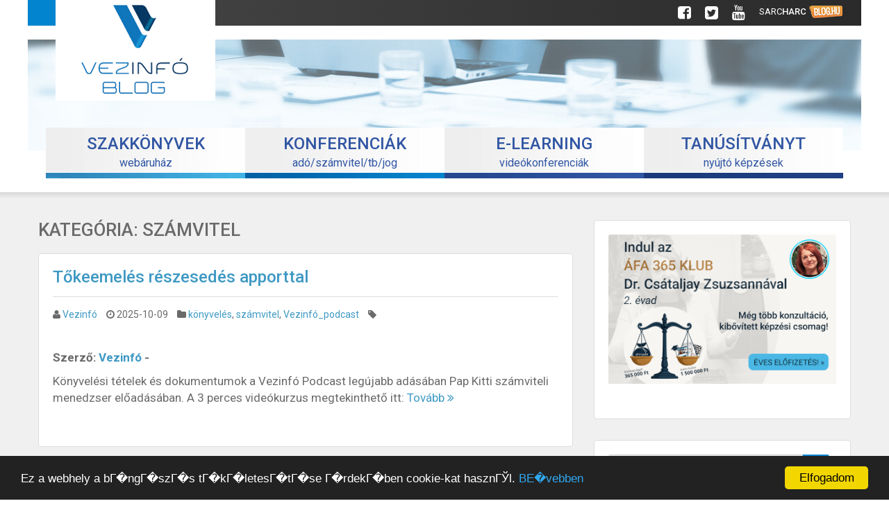

--- FILE ---
content_type: text/html; charset=UTF-8
request_url: https://www.vezinfoblog.hu/category/szamvitel/
body_size: 16453
content:
<!DOCTYPE html>
<html lang="hu">
<head>
<meta charset="UTF-8">
<meta name="viewport" content="width=device-width, initial-scale=1">
<meta name="facebook-domain-verification" content="goa9tvz1vxbvo1nt9y99ooa0lqdtmh" />
<link rel="profile" href="https://gmpg.org/xfn/11">

<link rel="icon" href="https://www.vezinfoblog.hu/wp-content/themes/vezinfoblog/assets/img/favicon.ico">

<!-- Bootstrap Core CSS -->
<link href="https://www.vezinfoblog.hu/wp-content/themes/vezinfoblog/assets/css/bootstrap.min.css" rel="stylesheet" >

<!-- FontAwesome Icons -->
<link href="https://www.vezinfoblog.hu/wp-content/themes/vezinfoblog/assets/css/font-awesome/css/font-awesome.min.css" rel="stylesheet" >

<!-- Google fonts -->
<link href='//fonts.googleapis.com/css?family=Roboto:200,400,500,700,400italic,500italic,300&subset=latin,latin-ext' rel='stylesheet' type='text/css'>

<script src="//ajax.googleapis.com/ajax/libs/jquery/2.1.4/jquery.min.js"></script>

<!-- HTML5 shim and Respond.js for IE8 support of HTML5 elements and media queries-->
<!--[if lt IE 9]>
<script src="https://oss.maxcdn.com/html5shiv/3.7.2/html5shiv.min.js"></script>
<script src="https://oss.maxcdn.com/respond/1.4.2/respond.min.js"></script>
<![endif]-->
	<!-- <meta property="og:locale" content="hu_HU">
	<meta property="og:type" content="website">
	<meta property="og:title" content="Vezinfó Blog">
	<meta property="og:description" content="Cikkek számviteli, adózási és jogi témákban elismert szakemberek tollából.">
	<meta property="og:url" content="https://www.vezinfoblog.hu/">
	<meta property="og:site_name" content="Vezinfóblog">
    <meta property="og:image" content="https://www.vezinfoblog.hu/wp-content/uploads/2022/07/vezinfoblog3.jpg">
	<meta property="og:image:type" content="image/jpeg"> -->
<meta name='robots' content='index, follow, max-image-preview:large, max-snippet:-1, max-video-preview:-1' />

	<!-- This site is optimized with the Yoast SEO plugin v23.0 - https://yoast.com/wordpress/plugins/seo/ -->
	<title>számvitel Archives - Vezinfóblog</title>
	<link rel="canonical" href="https://www.vezinfoblog.hu/category/szamvitel/" />
	<meta property="og:locale" content="hu_HU" />
	<meta property="og:type" content="article" />
	<meta property="og:title" content="számvitel Archives - Vezinfóblog" />
	<meta property="og:url" content="https://www.vezinfoblog.hu/category/szamvitel/" />
	<meta property="og:site_name" content="Vezinfóblog" />
	<meta property="og:image" content="https://www.vezinfoblog.hu/wp-content/uploads/2022/07/vezinfoblog2.jpg" />
	<meta property="og:image:width" content="1034" />
	<meta property="og:image:height" content="756" />
	<meta property="og:image:type" content="image/jpeg" />
	<meta name="twitter:card" content="summary_large_image" />
	<script type="application/ld+json" class="yoast-schema-graph">{"@context":"https://schema.org","@graph":[{"@type":"CollectionPage","@id":"https://www.vezinfoblog.hu/category/szamvitel/","url":"https://www.vezinfoblog.hu/category/szamvitel/","name":"számvitel Archives - Vezinfóblog","isPartOf":{"@id":"https://www.vezinfoblog.hu/#website"},"breadcrumb":{"@id":"https://www.vezinfoblog.hu/category/szamvitel/#breadcrumb"},"inLanguage":"hu"},{"@type":"BreadcrumbList","@id":"https://www.vezinfoblog.hu/category/szamvitel/#breadcrumb","itemListElement":[{"@type":"ListItem","position":1,"name":"Home","item":"https://www.vezinfoblog.hu/"},{"@type":"ListItem","position":2,"name":"számvitel"}]},{"@type":"WebSite","@id":"https://www.vezinfoblog.hu/#website","url":"https://www.vezinfoblog.hu/","name":"Vezinfóblog","description":"adózási és számviteli adatbázis","potentialAction":[{"@type":"SearchAction","target":{"@type":"EntryPoint","urlTemplate":"https://www.vezinfoblog.hu/?s={search_term_string}"},"query-input":"required name=search_term_string"}],"inLanguage":"hu"}]}</script>
	<!-- / Yoast SEO plugin. -->


<link rel="alternate" type="application/rss+xml" title="Vezinfóblog &raquo; hírcsatorna" href="https://www.vezinfoblog.hu/feed/" />
<link rel="alternate" type="application/rss+xml" title="Vezinfóblog &raquo; hozzászólás hírcsatorna" href="https://www.vezinfoblog.hu/comments/feed/" />
<link rel="alternate" type="application/rss+xml" title="Vezinfóblog &raquo; számvitel kategória hírcsatorna" href="https://www.vezinfoblog.hu/category/szamvitel/feed/" />
<script type="text/javascript">
/* <![CDATA[ */
window._wpemojiSettings = {"baseUrl":"https:\/\/s.w.org\/images\/core\/emoji\/14.0.0\/72x72\/","ext":".png","svgUrl":"https:\/\/s.w.org\/images\/core\/emoji\/14.0.0\/svg\/","svgExt":".svg","source":{"concatemoji":"https:\/\/www.vezinfoblog.hu\/wp-includes\/js\/wp-emoji-release.min.js?ver=20752a1143c50d60e500f8e693656e15"}};
/*! This file is auto-generated */
!function(i,n){var o,s,e;function c(e){try{var t={supportTests:e,timestamp:(new Date).valueOf()};sessionStorage.setItem(o,JSON.stringify(t))}catch(e){}}function p(e,t,n){e.clearRect(0,0,e.canvas.width,e.canvas.height),e.fillText(t,0,0);var t=new Uint32Array(e.getImageData(0,0,e.canvas.width,e.canvas.height).data),r=(e.clearRect(0,0,e.canvas.width,e.canvas.height),e.fillText(n,0,0),new Uint32Array(e.getImageData(0,0,e.canvas.width,e.canvas.height).data));return t.every(function(e,t){return e===r[t]})}function u(e,t,n){switch(t){case"flag":return n(e,"\ud83c\udff3\ufe0f\u200d\u26a7\ufe0f","\ud83c\udff3\ufe0f\u200b\u26a7\ufe0f")?!1:!n(e,"\ud83c\uddfa\ud83c\uddf3","\ud83c\uddfa\u200b\ud83c\uddf3")&&!n(e,"\ud83c\udff4\udb40\udc67\udb40\udc62\udb40\udc65\udb40\udc6e\udb40\udc67\udb40\udc7f","\ud83c\udff4\u200b\udb40\udc67\u200b\udb40\udc62\u200b\udb40\udc65\u200b\udb40\udc6e\u200b\udb40\udc67\u200b\udb40\udc7f");case"emoji":return!n(e,"\ud83e\udef1\ud83c\udffb\u200d\ud83e\udef2\ud83c\udfff","\ud83e\udef1\ud83c\udffb\u200b\ud83e\udef2\ud83c\udfff")}return!1}function f(e,t,n){var r="undefined"!=typeof WorkerGlobalScope&&self instanceof WorkerGlobalScope?new OffscreenCanvas(300,150):i.createElement("canvas"),a=r.getContext("2d",{willReadFrequently:!0}),o=(a.textBaseline="top",a.font="600 32px Arial",{});return e.forEach(function(e){o[e]=t(a,e,n)}),o}function t(e){var t=i.createElement("script");t.src=e,t.defer=!0,i.head.appendChild(t)}"undefined"!=typeof Promise&&(o="wpEmojiSettingsSupports",s=["flag","emoji"],n.supports={everything:!0,everythingExceptFlag:!0},e=new Promise(function(e){i.addEventListener("DOMContentLoaded",e,{once:!0})}),new Promise(function(t){var n=function(){try{var e=JSON.parse(sessionStorage.getItem(o));if("object"==typeof e&&"number"==typeof e.timestamp&&(new Date).valueOf()<e.timestamp+604800&&"object"==typeof e.supportTests)return e.supportTests}catch(e){}return null}();if(!n){if("undefined"!=typeof Worker&&"undefined"!=typeof OffscreenCanvas&&"undefined"!=typeof URL&&URL.createObjectURL&&"undefined"!=typeof Blob)try{var e="postMessage("+f.toString()+"("+[JSON.stringify(s),u.toString(),p.toString()].join(",")+"));",r=new Blob([e],{type:"text/javascript"}),a=new Worker(URL.createObjectURL(r),{name:"wpTestEmojiSupports"});return void(a.onmessage=function(e){c(n=e.data),a.terminate(),t(n)})}catch(e){}c(n=f(s,u,p))}t(n)}).then(function(e){for(var t in e)n.supports[t]=e[t],n.supports.everything=n.supports.everything&&n.supports[t],"flag"!==t&&(n.supports.everythingExceptFlag=n.supports.everythingExceptFlag&&n.supports[t]);n.supports.everythingExceptFlag=n.supports.everythingExceptFlag&&!n.supports.flag,n.DOMReady=!1,n.readyCallback=function(){n.DOMReady=!0}}).then(function(){return e}).then(function(){var e;n.supports.everything||(n.readyCallback(),(e=n.source||{}).concatemoji?t(e.concatemoji):e.wpemoji&&e.twemoji&&(t(e.twemoji),t(e.wpemoji)))}))}((window,document),window._wpemojiSettings);
/* ]]> */
</script>
<style id='wp-emoji-styles-inline-css' type='text/css'>

	img.wp-smiley, img.emoji {
		display: inline !important;
		border: none !important;
		box-shadow: none !important;
		height: 1em !important;
		width: 1em !important;
		margin: 0 0.07em !important;
		vertical-align: -0.1em !important;
		background: none !important;
		padding: 0 !important;
	}
</style>
<link rel='stylesheet' id='wp-block-library-css' href='https://www.vezinfoblog.hu/wp-includes/css/dist/block-library/style.min.css?ver=20752a1143c50d60e500f8e693656e15' type='text/css' media='all' />
<style id='classic-theme-styles-inline-css' type='text/css'>
/*! This file is auto-generated */
.wp-block-button__link{color:#fff;background-color:#32373c;border-radius:9999px;box-shadow:none;text-decoration:none;padding:calc(.667em + 2px) calc(1.333em + 2px);font-size:1.125em}.wp-block-file__button{background:#32373c;color:#fff;text-decoration:none}
</style>
<style id='global-styles-inline-css' type='text/css'>
body{--wp--preset--color--black: #000000;--wp--preset--color--cyan-bluish-gray: #abb8c3;--wp--preset--color--white: #ffffff;--wp--preset--color--pale-pink: #f78da7;--wp--preset--color--vivid-red: #cf2e2e;--wp--preset--color--luminous-vivid-orange: #ff6900;--wp--preset--color--luminous-vivid-amber: #fcb900;--wp--preset--color--light-green-cyan: #7bdcb5;--wp--preset--color--vivid-green-cyan: #00d084;--wp--preset--color--pale-cyan-blue: #8ed1fc;--wp--preset--color--vivid-cyan-blue: #0693e3;--wp--preset--color--vivid-purple: #9b51e0;--wp--preset--gradient--vivid-cyan-blue-to-vivid-purple: linear-gradient(135deg,rgba(6,147,227,1) 0%,rgb(155,81,224) 100%);--wp--preset--gradient--light-green-cyan-to-vivid-green-cyan: linear-gradient(135deg,rgb(122,220,180) 0%,rgb(0,208,130) 100%);--wp--preset--gradient--luminous-vivid-amber-to-luminous-vivid-orange: linear-gradient(135deg,rgba(252,185,0,1) 0%,rgba(255,105,0,1) 100%);--wp--preset--gradient--luminous-vivid-orange-to-vivid-red: linear-gradient(135deg,rgba(255,105,0,1) 0%,rgb(207,46,46) 100%);--wp--preset--gradient--very-light-gray-to-cyan-bluish-gray: linear-gradient(135deg,rgb(238,238,238) 0%,rgb(169,184,195) 100%);--wp--preset--gradient--cool-to-warm-spectrum: linear-gradient(135deg,rgb(74,234,220) 0%,rgb(151,120,209) 20%,rgb(207,42,186) 40%,rgb(238,44,130) 60%,rgb(251,105,98) 80%,rgb(254,248,76) 100%);--wp--preset--gradient--blush-light-purple: linear-gradient(135deg,rgb(255,206,236) 0%,rgb(152,150,240) 100%);--wp--preset--gradient--blush-bordeaux: linear-gradient(135deg,rgb(254,205,165) 0%,rgb(254,45,45) 50%,rgb(107,0,62) 100%);--wp--preset--gradient--luminous-dusk: linear-gradient(135deg,rgb(255,203,112) 0%,rgb(199,81,192) 50%,rgb(65,88,208) 100%);--wp--preset--gradient--pale-ocean: linear-gradient(135deg,rgb(255,245,203) 0%,rgb(182,227,212) 50%,rgb(51,167,181) 100%);--wp--preset--gradient--electric-grass: linear-gradient(135deg,rgb(202,248,128) 0%,rgb(113,206,126) 100%);--wp--preset--gradient--midnight: linear-gradient(135deg,rgb(2,3,129) 0%,rgb(40,116,252) 100%);--wp--preset--font-size--small: 13px;--wp--preset--font-size--medium: 20px;--wp--preset--font-size--large: 36px;--wp--preset--font-size--x-large: 42px;--wp--preset--spacing--20: 0.44rem;--wp--preset--spacing--30: 0.67rem;--wp--preset--spacing--40: 1rem;--wp--preset--spacing--50: 1.5rem;--wp--preset--spacing--60: 2.25rem;--wp--preset--spacing--70: 3.38rem;--wp--preset--spacing--80: 5.06rem;--wp--preset--shadow--natural: 6px 6px 9px rgba(0, 0, 0, 0.2);--wp--preset--shadow--deep: 12px 12px 50px rgba(0, 0, 0, 0.4);--wp--preset--shadow--sharp: 6px 6px 0px rgba(0, 0, 0, 0.2);--wp--preset--shadow--outlined: 6px 6px 0px -3px rgba(255, 255, 255, 1), 6px 6px rgba(0, 0, 0, 1);--wp--preset--shadow--crisp: 6px 6px 0px rgba(0, 0, 0, 1);}:where(.is-layout-flex){gap: 0.5em;}:where(.is-layout-grid){gap: 0.5em;}body .is-layout-flow > .alignleft{float: left;margin-inline-start: 0;margin-inline-end: 2em;}body .is-layout-flow > .alignright{float: right;margin-inline-start: 2em;margin-inline-end: 0;}body .is-layout-flow > .aligncenter{margin-left: auto !important;margin-right: auto !important;}body .is-layout-constrained > .alignleft{float: left;margin-inline-start: 0;margin-inline-end: 2em;}body .is-layout-constrained > .alignright{float: right;margin-inline-start: 2em;margin-inline-end: 0;}body .is-layout-constrained > .aligncenter{margin-left: auto !important;margin-right: auto !important;}body .is-layout-constrained > :where(:not(.alignleft):not(.alignright):not(.alignfull)){max-width: var(--wp--style--global--content-size);margin-left: auto !important;margin-right: auto !important;}body .is-layout-constrained > .alignwide{max-width: var(--wp--style--global--wide-size);}body .is-layout-flex{display: flex;}body .is-layout-flex{flex-wrap: wrap;align-items: center;}body .is-layout-flex > *{margin: 0;}body .is-layout-grid{display: grid;}body .is-layout-grid > *{margin: 0;}:where(.wp-block-columns.is-layout-flex){gap: 2em;}:where(.wp-block-columns.is-layout-grid){gap: 2em;}:where(.wp-block-post-template.is-layout-flex){gap: 1.25em;}:where(.wp-block-post-template.is-layout-grid){gap: 1.25em;}.has-black-color{color: var(--wp--preset--color--black) !important;}.has-cyan-bluish-gray-color{color: var(--wp--preset--color--cyan-bluish-gray) !important;}.has-white-color{color: var(--wp--preset--color--white) !important;}.has-pale-pink-color{color: var(--wp--preset--color--pale-pink) !important;}.has-vivid-red-color{color: var(--wp--preset--color--vivid-red) !important;}.has-luminous-vivid-orange-color{color: var(--wp--preset--color--luminous-vivid-orange) !important;}.has-luminous-vivid-amber-color{color: var(--wp--preset--color--luminous-vivid-amber) !important;}.has-light-green-cyan-color{color: var(--wp--preset--color--light-green-cyan) !important;}.has-vivid-green-cyan-color{color: var(--wp--preset--color--vivid-green-cyan) !important;}.has-pale-cyan-blue-color{color: var(--wp--preset--color--pale-cyan-blue) !important;}.has-vivid-cyan-blue-color{color: var(--wp--preset--color--vivid-cyan-blue) !important;}.has-vivid-purple-color{color: var(--wp--preset--color--vivid-purple) !important;}.has-black-background-color{background-color: var(--wp--preset--color--black) !important;}.has-cyan-bluish-gray-background-color{background-color: var(--wp--preset--color--cyan-bluish-gray) !important;}.has-white-background-color{background-color: var(--wp--preset--color--white) !important;}.has-pale-pink-background-color{background-color: var(--wp--preset--color--pale-pink) !important;}.has-vivid-red-background-color{background-color: var(--wp--preset--color--vivid-red) !important;}.has-luminous-vivid-orange-background-color{background-color: var(--wp--preset--color--luminous-vivid-orange) !important;}.has-luminous-vivid-amber-background-color{background-color: var(--wp--preset--color--luminous-vivid-amber) !important;}.has-light-green-cyan-background-color{background-color: var(--wp--preset--color--light-green-cyan) !important;}.has-vivid-green-cyan-background-color{background-color: var(--wp--preset--color--vivid-green-cyan) !important;}.has-pale-cyan-blue-background-color{background-color: var(--wp--preset--color--pale-cyan-blue) !important;}.has-vivid-cyan-blue-background-color{background-color: var(--wp--preset--color--vivid-cyan-blue) !important;}.has-vivid-purple-background-color{background-color: var(--wp--preset--color--vivid-purple) !important;}.has-black-border-color{border-color: var(--wp--preset--color--black) !important;}.has-cyan-bluish-gray-border-color{border-color: var(--wp--preset--color--cyan-bluish-gray) !important;}.has-white-border-color{border-color: var(--wp--preset--color--white) !important;}.has-pale-pink-border-color{border-color: var(--wp--preset--color--pale-pink) !important;}.has-vivid-red-border-color{border-color: var(--wp--preset--color--vivid-red) !important;}.has-luminous-vivid-orange-border-color{border-color: var(--wp--preset--color--luminous-vivid-orange) !important;}.has-luminous-vivid-amber-border-color{border-color: var(--wp--preset--color--luminous-vivid-amber) !important;}.has-light-green-cyan-border-color{border-color: var(--wp--preset--color--light-green-cyan) !important;}.has-vivid-green-cyan-border-color{border-color: var(--wp--preset--color--vivid-green-cyan) !important;}.has-pale-cyan-blue-border-color{border-color: var(--wp--preset--color--pale-cyan-blue) !important;}.has-vivid-cyan-blue-border-color{border-color: var(--wp--preset--color--vivid-cyan-blue) !important;}.has-vivid-purple-border-color{border-color: var(--wp--preset--color--vivid-purple) !important;}.has-vivid-cyan-blue-to-vivid-purple-gradient-background{background: var(--wp--preset--gradient--vivid-cyan-blue-to-vivid-purple) !important;}.has-light-green-cyan-to-vivid-green-cyan-gradient-background{background: var(--wp--preset--gradient--light-green-cyan-to-vivid-green-cyan) !important;}.has-luminous-vivid-amber-to-luminous-vivid-orange-gradient-background{background: var(--wp--preset--gradient--luminous-vivid-amber-to-luminous-vivid-orange) !important;}.has-luminous-vivid-orange-to-vivid-red-gradient-background{background: var(--wp--preset--gradient--luminous-vivid-orange-to-vivid-red) !important;}.has-very-light-gray-to-cyan-bluish-gray-gradient-background{background: var(--wp--preset--gradient--very-light-gray-to-cyan-bluish-gray) !important;}.has-cool-to-warm-spectrum-gradient-background{background: var(--wp--preset--gradient--cool-to-warm-spectrum) !important;}.has-blush-light-purple-gradient-background{background: var(--wp--preset--gradient--blush-light-purple) !important;}.has-blush-bordeaux-gradient-background{background: var(--wp--preset--gradient--blush-bordeaux) !important;}.has-luminous-dusk-gradient-background{background: var(--wp--preset--gradient--luminous-dusk) !important;}.has-pale-ocean-gradient-background{background: var(--wp--preset--gradient--pale-ocean) !important;}.has-electric-grass-gradient-background{background: var(--wp--preset--gradient--electric-grass) !important;}.has-midnight-gradient-background{background: var(--wp--preset--gradient--midnight) !important;}.has-small-font-size{font-size: var(--wp--preset--font-size--small) !important;}.has-medium-font-size{font-size: var(--wp--preset--font-size--medium) !important;}.has-large-font-size{font-size: var(--wp--preset--font-size--large) !important;}.has-x-large-font-size{font-size: var(--wp--preset--font-size--x-large) !important;}
.wp-block-navigation a:where(:not(.wp-element-button)){color: inherit;}
:where(.wp-block-post-template.is-layout-flex){gap: 1.25em;}:where(.wp-block-post-template.is-layout-grid){gap: 1.25em;}
:where(.wp-block-columns.is-layout-flex){gap: 2em;}:where(.wp-block-columns.is-layout-grid){gap: 2em;}
.wp-block-pullquote{font-size: 1.5em;line-height: 1.6;}
</style>
<link rel='stylesheet' id='vezinfoblog-style-css' href='https://www.vezinfoblog.hu/wp-content/themes/vezinfoblog/style.css?ver=20752a1143c50d60e500f8e693656e15' type='text/css' media='all' />
<link rel="https://api.w.org/" href="https://www.vezinfoblog.hu/wp-json/" /><link rel="alternate" type="application/json" href="https://www.vezinfoblog.hu/wp-json/wp/v2/categories/148" /><link rel="EditURI" type="application/rsd+xml" title="RSD" href="https://www.vezinfoblog.hu/xmlrpc.php?rsd" />

<script type="text/javascript">
	window._se_plugin_version = '8.1.9';
</script>
</head>

<body data-rsssl=1 class="archive category category-szamvitel category-148 group-blog hfeed">

<!-- HEADER
======================================================================== -->
<header class="site-header container" role="banner">

    <!-- NAVBAR
    ======================================================================== -->
    <nav class="navbar" role="navigation">

        <div class="navbar-header">
            <button type="button" class="navbar-toggle" data-toggle="collapse" data-target=".navbar-collapse">
                <span class="sr-only">Toggle navigation</span>
                <span class="icon-bar"></span>
                <span class="icon-bar"></span>
                <span class="icon-bar"></span>
            </button>
            <a class="logo" href="https://www.vezinfoblog.hu/">
                <img src="https://www.vezinfoblog.hu/wp-content/themes/vezinfoblog/assets/img/vezinfoblog_logo.png" alt="Vezinfó" class="hidden-xs hidden-sm">
                <img src="https://www.vezinfoblog.hu/wp-content/themes/vezinfoblog/assets/img/logo-mobile.png" alt="Vezinfó" class="visible-xs visible-sm">
            </a>

        </div><!-- navbar-header -->

        <div class="navbar-collapse collapse menu-top hidden-xs">

            <ul class="nav navbar-nav">
                <li><a href="https://www.facebook.com/Vezinfo" class="facebook" target="_blank"><i class="fa fa-facebook-square"></i></a></li>
                <li><a href="https://twitter.com/VezinfoKft" class="twitter" target="_blank"><i class="fa fa-twitter-square"></i></a></li>
                <li><a href="https://www.youtube.com/user/Vezinfo" class="youtube" target="_blank"><i class="fa fa-youtube"></i></a></li>
                <!--<li><a href="https://www.linkedin.com" class="linkedin" target="_blank"><i class="fa fa-linkedin-square"></i></a></li>-->
                <li><a href="http://sarcharc.blog.hu" target="_blank" class="pull-right blog">Sarc<b>Harc</b> <img src="https://www.vezinfoblog.hu/wp-content/themes/vezinfoblog/assets/img/blog.png" alt=""></a></li>
            </ul>
        </div>

             <div class="navbar-collapse collapse menu-bottom"><ul id="menu-primary" class="nav navbar-nav visible-xs"><li id="menu-item-54" class="menu-item menu-item-type-custom menu-item-object-custom menu-item-54"><a href="http://www.vezinfo.hu/szakkonyvek.php">Szakkönyvek</a></li>
<li id="menu-item-55" class="menu-item menu-item-type-custom menu-item-object-custom menu-item-55"><a href="http://www.vezinfo.hu">Konferenciák</a></li>
<li id="menu-item-56" class="menu-item menu-item-type-custom menu-item-object-custom menu-item-56"><a href="http://www.vezinfo.hu/e-learning">E-learning</a></li>
<li id="menu-item-57" class="menu-item menu-item-type-custom menu-item-object-custom menu-item-57"><a href="http://www.vezinfokredit.hu">Vezinfó-kredit &#8211; Kreditpont-nyilvántartó</a></li>
<li id="menu-item-58" class="menu-item menu-item-type-custom menu-item-object-custom menu-item-58"><a href="http://www.konyvelok-lapja.hu">Könyvelők Lapja</a></li>
<li id="menu-item-59" class="menu-item menu-item-type-custom menu-item-object-custom menu-item-59"><a href="http://www.afa-szamlazas.hu">Áfa &#038; Számlázás</a></li>
</ul></div><!-- /.navbar-collapse -->

    </nav><!-- navbar -->

</header>

<!-- FEATURE IMAGE
======================================================================== -->
<section class="feature-image feature-image-desk container hidden-xs">
    <div class="links visible-lg">

        <ul>
            <li class="bottomnav1"><a href="http://szakkonyvshop.vezinfo.hu/nyomtatott_konyvek?utm_source=vezinfoblog&utm_medium=szakkonyvek_gomb&utm_campaign=szakkonyvek" class="underline-me" target="_blank"><strong>Szakkönyvek</strong><br>webáruház</a></li>
            <li class="bottomnav2"><a href="http://www.vezinfo.hu/?utm_source=vezinfoblog&utm_medium=konferenciak_gomb&utm_campaign=konferenciak" class="underline-me" target="_blank"><strong>Konferenciák</strong><br>adó/számvitel/tb/jog</a></li>
            <li class="bottomnav3"><a href="http://www.vezinfo.hu/e-learning/?utm_source=vezinfoblog&utm_medium=elearning_gomb&utm_campaign=elearning" class="underline-me" target="_blank"><strong>E-learning</strong><br>videókonferenciák</a></li>
            <li class="bottomnav4"><a href="https://www.vezinfo.hu/?tab=tanusitvany&utm_source=vezinfoblog&utm_medium=tanusitvany&utm_campaign=tanusitvany" class="underline-me" target="_blank"><strong>Tanúsítványt</strong><br>nyújtó képzések</a></li>
        </ul>

    </div><!-- .links -->
</section>

<!-- CONTENT
======================================================================== -->
<section class="content">
<div class="container">
	<div class="row" id="primary">
        <main id="content" class="col-sm-8" role="main">

		
			<header class="page-header">
				<h1 class="page-title">Kategória: <span>számvitel</span></h1>			</header><!-- .page-header -->

			
<article id="post-1939" class="post-1939 post type-post status-publish format-standard hentry category-konyveles category-szamvitel category-vezinfo_podcast szerzo-vezinfo">
	<header class="entry-header">
		<h3 class="entry-title"><a href="https://www.vezinfoblog.hu/tokeemeles-reszesedes-apporttal/" rel="bookmark">Tőkeemelés részesedés apporttal</a></h3>
            <div class="post-details">
                
                <i class="fa fa-user"></i> 
                
                     
                
                    <a href="https://www.vezinfoblog.hu/szerzo/vezinfo/" rel="szerzo">Vezinfó</a>
                             
                            
                <i class="fa fa-clock-o"></i> <time>2025-10-09</time>
                <i class="fa fa-folder"></i> <a href="https://www.vezinfoblog.hu/category/konyveles/" rel="category tag">könyvelés</a>, <a href="https://www.vezinfoblog.hu/category/szamvitel/" rel="category tag">számvitel</a>, <a href="https://www.vezinfoblog.hu/category/vezinfo_podcast/" rel="category tag">Vezinfó_podcast</a>                <i class="fa fa-tag"></i> 
                <!--<div class="post-comments-badge hidden-md hidden-sm hidden-xs">
                    <a href=""><i class="fa fa-comments"></i> 0</a>
                </div>--><!-- /.post-comments-badge -->
                
                        
            </div><!-- /.post-details -->
        
            </header><!-- /.entry-header -->
    
    <div class="post-excerpt">
        
                
        <p>
            <strong>Szerző: 
                
                                  
                    <a href="https://www.vezinfoblog.hu/szerzo/vezinfo/" rel="szerzo">Vezinfó</a>                 
                    
                 -                 
            </strong>
        </p>
        
        <p>Könyvelési tételek és dokumentumok a Vezinfó Podcast legújabb adásában Pap Kitti számviteli menedzser előadásában. A 3 perces videókurzus megtekinthető itt:
 <a href="https://www.vezinfoblog.hu/tokeemeles-reszesedes-apporttal/">Tovább <i class="fa fa-angle-double-right"></i></a></p>        
    </div><!-- /.post-excerpt -->
       
</article><!-- #post-## -->

<article id="post-1912" class="post-1912 post type-post status-publish format-standard hentry category-szamvitel szerzo-vezinfo">
	<header class="entry-header">
		<h3 class="entry-title"><a href="https://www.vezinfoblog.hu/kotelezettseg-vs-elhatarolas-de-mikor-melyik/" rel="bookmark">Kötelezettség vs. elhatárolás. De mikor melyik?</a></h3>
            <div class="post-details">
                
                <i class="fa fa-user"></i> 
                
                     
                
                    <a href="https://www.vezinfoblog.hu/szerzo/vezinfo/" rel="szerzo">Vezinfó</a>
                             
                            
                <i class="fa fa-clock-o"></i> <time>2025-05-27</time>
                <i class="fa fa-folder"></i> <a href="https://www.vezinfoblog.hu/category/szamvitel/" rel="category tag">számvitel</a>                <i class="fa fa-tag"></i> 
                <!--<div class="post-comments-badge hidden-md hidden-sm hidden-xs">
                    <a href=""><i class="fa fa-comments"></i> 0</a>
                </div>--><!-- /.post-comments-badge -->
                
                        
            </div><!-- /.post-details -->
        
            </header><!-- /.entry-header -->
    
    <div class="post-excerpt">
        
                
        <p>
            <strong>Szerző: 
                
                                  
                    <a href="https://www.vezinfoblog.hu/szerzo/vezinfo/" rel="szerzo">Vezinfó</a>                 
                    
                 -                 
            </strong>
        </p>
        
        <p>Mérlegfordulónap, mérlegkészítési időpont? Miért fontosak ezek? Azokat a tételeket (bérleti díj stb.) kell figyelembe venni a beszámoló készítésekor, amik e két időpont között még felmerülnek, és érintik a vállalkozás adott üzleti évét. 6 perces videóbejegyzés Pap Kitti számviteli menedzsertől:
 <a href="https://www.vezinfoblog.hu/kotelezettseg-vs-elhatarolas-de-mikor-melyik/">Tovább <i class="fa fa-angle-double-right"></i></a></p>        
    </div><!-- /.post-excerpt -->
       
</article><!-- #post-## -->

<article id="post-1619" class="post-1619 post type-post status-publish format-standard hentry category-szamvitel szerzo-sallai-csilla">
	<header class="entry-header">
		<h3 class="entry-title"><a href="https://www.vezinfoblog.hu/eves-merlegdosszie/" rel="bookmark">Éves mérlegdosszié</a></h3>
            <div class="post-details">
                
                <i class="fa fa-user"></i> 
                
                     
                
                    <a href="https://www.vezinfoblog.hu/szerzo/sallai-csilla/" rel="szerzo">Dr. Sallai Csilla</a>
                             
                            
                <i class="fa fa-clock-o"></i> <time>2022-04-20</time>
                <i class="fa fa-folder"></i> <a href="https://www.vezinfoblog.hu/category/szamvitel/" rel="category tag">számvitel</a>                <i class="fa fa-tag"></i> 
                <!--<div class="post-comments-badge hidden-md hidden-sm hidden-xs">
                    <a href=""><i class="fa fa-comments"></i> 0</a>
                </div>--><!-- /.post-comments-badge -->
                
                        
            </div><!-- /.post-details -->
        
            </header><!-- /.entry-header -->
    
    <div class="post-excerpt">
        
                            
            <div class="author">   
                <img src="https://www.vezinfoblog.hu//wp-content/uploads/2015/12/scs1.jpg" alt="Dr. Sallai Csilla">
            </div><!-- ./post-image -->
        
        
                
        <p>
            <strong>Szerző: 
                
                                  
                    <a href="https://www.vezinfoblog.hu/szerzo/sallai-csilla/" rel="szerzo">Dr. Sallai Csilla</a>                 
                    
                 - könyvvizsgáló, adószakértő, Magyar Könyvvizsgálói Kamara Könyvelői Tagozatának elnöke                
            </strong>
        </p>
        
        <p>Az üzleti év vége a könyvelőváltások időszaka is, azonban ez számtalanszor úgy történik meg, hogy az új könyvelő nem kapja meg a nyitáshoz és a további könyveléshez szükséges adatokat. De kitől is kellene ezeket megkapnia? A cég rendszeresen felteszi a kezét; intézze az átadás-átvételt egymás közt a régi és az új könyvelő. 
 <a href="https://www.vezinfoblog.hu/eves-merlegdosszie/">Tovább <i class="fa fa-angle-double-right"></i></a></p>        
    </div><!-- /.post-excerpt -->
       
</article><!-- #post-## -->

<article id="post-1591" class="post-1591 post type-post status-publish format-standard hentry category-szamvitel category-tarsasagi-ado szerzo-csaszar-zoltan">
	<header class="entry-header">
		<h3 class="entry-title"><a href="https://www.vezinfoblog.hu/crowdfunding-a-kozossegi-finanszirozas-szamviteli-es-tarsasagiado-kerdesei/" rel="bookmark">Crowdfunding – A közösségi finanszírozás számviteli és társaságiadó-kérdései</a></h3>
            <div class="post-details">
                
                <i class="fa fa-user"></i> 
                
                     
                
                    <a href="https://www.vezinfoblog.hu/szerzo/csaszar-zoltan/" rel="szerzo">Dr. Császár Zoltán</a>
                             
                            
                <i class="fa fa-clock-o"></i> <time>2021-11-10</time>
                <i class="fa fa-folder"></i> <a href="https://www.vezinfoblog.hu/category/szamvitel/" rel="category tag">számvitel</a>, <a href="https://www.vezinfoblog.hu/category/tarsasagi-ado/" rel="category tag">társasági adó</a>                <i class="fa fa-tag"></i> 
                <!--<div class="post-comments-badge hidden-md hidden-sm hidden-xs">
                    <a href=""><i class="fa fa-comments"></i> 0</a>
                </div>--><!-- /.post-comments-badge -->
                
                        
            </div><!-- /.post-details -->
        
            </header><!-- /.entry-header -->
    
    <div class="post-excerpt">
        
                            
            <div class="author">   
                <img src="https://www.vezinfoblog.hu/wp-content/uploads/2019/02/csaszar_zoltan.png" alt="Dr. Császár Zoltán">
            </div><!-- ./post-image -->
        
        
                
        <p>
            <strong>Szerző: 
                
                                  
                    <a href="https://www.vezinfoblog.hu/szerzo/csaszar-zoltan/" rel="szerzo">Dr. Császár Zoltán</a>                 
                    
                 - adótanácsadó, Caesar Consulting                
            </strong>
        </p>
        
        <p>Közösségi finanszírozáskor egy konkrét ötlet, projekt megvalósíthatósága érdekében az ötletgazda pénzgyűjtést szervez, jellemzően kihasználva az internet adta lehetőségeket. Tipikus formája, amikor egy gazdasági társaság honlapján keresztül lehet támogatni az ott regisztrált felhasználók ötleteinek megvalósulását. 
 <a href="https://www.vezinfoblog.hu/crowdfunding-a-kozossegi-finanszirozas-szamviteli-es-tarsasagiado-kerdesei/">Tovább <i class="fa fa-angle-double-right"></i></a></p>        
    </div><!-- /.post-excerpt -->
       
</article><!-- #post-## -->

<article id="post-1560" class="post-1560 post type-post status-publish format-standard hentry category-szamvitel szerzo-sallai-csilla">
	<header class="entry-header">
		<h3 class="entry-title"><a href="https://www.vezinfoblog.hu/penztari-mozgasok-dokumentalasa/" rel="bookmark">Pénztári mozgások dokumentálása</a></h3>
            <div class="post-details">
                
                <i class="fa fa-user"></i> 
                
                     
                
                    <a href="https://www.vezinfoblog.hu/szerzo/sallai-csilla/" rel="szerzo">Dr. Sallai Csilla</a>
                             
                            
                <i class="fa fa-clock-o"></i> <time>2021-04-13</time>
                <i class="fa fa-folder"></i> <a href="https://www.vezinfoblog.hu/category/szamvitel/" rel="category tag">számvitel</a>                <i class="fa fa-tag"></i> 
                <!--<div class="post-comments-badge hidden-md hidden-sm hidden-xs">
                    <a href=""><i class="fa fa-comments"></i> 0</a>
                </div>--><!-- /.post-comments-badge -->
                
                        
            </div><!-- /.post-details -->
        
            </header><!-- /.entry-header -->
    
    <div class="post-excerpt">
        
                            
            <div class="author">   
                <img src="https://www.vezinfoblog.hu//wp-content/uploads/2015/12/scs1.jpg" alt="Dr. Sallai Csilla">
            </div><!-- ./post-image -->
        
        
                
        <p>
            <strong>Szerző: 
                
                                  
                    <a href="https://www.vezinfoblog.hu/szerzo/sallai-csilla/" rel="szerzo">Dr. Sallai Csilla</a>                 
                    
                 - könyvvizsgáló, adószakértő, Magyar Könyvvizsgálói Kamara Könyvelői Tagozatának elnöke                
            </strong>
        </p>
        
        <p>A pénzkezelés céges gyakorlatában talán a legneuralgikusabb kérdés a pénztári mozgások dokumentálása, melynek keretében a következő kérdéskörökre vonatkozó gyakorlatot kell rögzíteni. Az alapkérdések: Ki? Mikor? Mit? Hogyan?
 <a href="https://www.vezinfoblog.hu/penztari-mozgasok-dokumentalasa/">Tovább <i class="fa fa-angle-double-right"></i></a></p>        
    </div><!-- /.post-excerpt -->
       
</article><!-- #post-## -->

<article id="post-1556" class="post-1556 post type-post status-publish format-standard hentry category-szamvitel szerzo-sallai-csilla">
	<header class="entry-header">
		<h3 class="entry-title"><a href="https://www.vezinfoblog.hu/a-penzkezelesi-szabalyzat-es-annak-tartalma/" rel="bookmark">A pénzkezelési szabályzat és annak tartalma</a></h3>
            <div class="post-details">
                
                <i class="fa fa-user"></i> 
                
                     
                
                    <a href="https://www.vezinfoblog.hu/szerzo/sallai-csilla/" rel="szerzo">Dr. Sallai Csilla</a>
                             
                            
                <i class="fa fa-clock-o"></i> <time></time>
                <i class="fa fa-folder"></i> <a href="https://www.vezinfoblog.hu/category/szamvitel/" rel="category tag">számvitel</a>                <i class="fa fa-tag"></i> 
                <!--<div class="post-comments-badge hidden-md hidden-sm hidden-xs">
                    <a href=""><i class="fa fa-comments"></i> 0</a>
                </div>--><!-- /.post-comments-badge -->
                
                        
            </div><!-- /.post-details -->
        
            </header><!-- /.entry-header -->
    
    <div class="post-excerpt">
        
                            
            <div class="author">   
                <img src="https://www.vezinfoblog.hu//wp-content/uploads/2015/12/scs1.jpg" alt="Dr. Sallai Csilla">
            </div><!-- ./post-image -->
        
        
                
        <p>
            <strong>Szerző: 
                
                                  
                    <a href="https://www.vezinfoblog.hu/szerzo/sallai-csilla/" rel="szerzo">Dr. Sallai Csilla</a>                 
                    
                 - könyvvizsgáló, adószakértő, Magyar Könyvvizsgálói Kamara Könyvelői Tagozatának elnöke                
            </strong>
        </p>
        
        <p>Minden, a számviteli törvény (a továbbiakban: Szt.) hatálya alá tartozó vállalkozásnak rendelkeznie kellene számviteli politikával, amely magában foglalja a pénzkezelés szabályozását is.
A gyakorlatban a pénzkezelési szabályokat külön egységként érdemes elkészíteni, hiszen így az elkülönült tartalom könnyebben kezelhető, illetve minden olyan munkatárs számára hozzáférhetővé lehet tenni, aki ezen a területen tevékenykedik.
 <a href="https://www.vezinfoblog.hu/a-penzkezelesi-szabalyzat-es-annak-tartalma/">Tovább <i class="fa fa-angle-double-right"></i></a></p>        
    </div><!-- /.post-excerpt -->
       
</article><!-- #post-## -->

<article id="post-1220" class="post-1220 post type-post status-publish format-standard hentry category-szamvitel szerzo-hehn-miklos">
	<header class="entry-header">
		<h3 class="entry-title"><a href="https://www.vezinfoblog.hu/beszamolofeltoltes-2019-ben/" rel="bookmark">Beszámolófeltöltés 2019-ben</a></h3>
            <div class="post-details">
                
                <i class="fa fa-user"></i> 
                
                     
                
                    <a href="https://www.vezinfoblog.hu/szerzo/hehn-miklos/" rel="szerzo">Héhn Miklós</a>
                             
                            
                <i class="fa fa-clock-o"></i> <time>2019-05-14</time>
                <i class="fa fa-folder"></i> <a href="https://www.vezinfoblog.hu/category/szamvitel/" rel="category tag">számvitel</a>                <i class="fa fa-tag"></i> 
                <!--<div class="post-comments-badge hidden-md hidden-sm hidden-xs">
                    <a href=""><i class="fa fa-comments"></i> 0</a>
                </div>--><!-- /.post-comments-badge -->
                
                        
            </div><!-- /.post-details -->
        
            </header><!-- /.entry-header -->
    
    <div class="post-excerpt">
        
                            
            <div class="author">   
                <img src="https://www.vezinfoblog.hu/wp-content/uploads/2019/04/hehn-miklos_crop.jpg" alt="Héhn Miklós">
            </div><!-- ./post-image -->
        
        
                
        <p>
            <strong>Szerző: 
                
                                  
                    <a href="https://www.vezinfoblog.hu/szerzo/hehn-miklos/" rel="szerzo">Héhn Miklós</a>                 
                    
                 - számviteli üzletágvezető, vezérigazgató-helyettes, RSM Hungary                
            </strong>
        </p>
        
        <p>A kettős könyvvitelt vezető vállalkozások kötelesek beszámolójukat közzétenni és letétbe helyezni a számviteli törvényben megadott határidőnek megfelelően. Erre a beszámolási időszaktól függetlenül az Online Beszámoló- és űrlapkitöltő rendszeren (OBR) keresztül van lehetőség. A számviteli beszámoló közzétételének elmulasztásához adójogi és cégjogi következmények fűződnek, a NAV mulasztási bírságot szab ki, majd néhány hónappal később jelzésére a cégbíróság kényszertörlést rendel el. (A cikk az RSM Hungary oldalán jelent meg először, 2019. április 30-án: <a href="https://www.rsm.hu/blog/2019/04/beszamolofeltoltes-2019-ben">www.rsm.hu</a>)
 <a href="https://www.vezinfoblog.hu/beszamolofeltoltes-2019-ben/">Tovább <i class="fa fa-angle-double-right"></i></a></p>        
    </div><!-- /.post-excerpt -->
       
</article><!-- #post-## -->

<article id="post-1215" class="post-1215 post type-post status-publish format-standard hentry category-szamvitel szerzo-andor-agnes">
	<header class="entry-header">
		<h3 class="entry-title"><a href="https://www.vezinfoblog.hu/a-sajattoke-rendezes-lehetseges-megoldasai-1/" rel="bookmark">A sajáttőke-rendezés lehetséges megoldásai 1.</a></h3>
            <div class="post-details">
                
                <i class="fa fa-user"></i> 
                
                     
                
                    <a href="https://www.vezinfoblog.hu/szerzo/andor-agnes/" rel="szerzo">Dr. Andor Ágnes</a>
                             
                            
                <i class="fa fa-clock-o"></i> <time></time>
                <i class="fa fa-folder"></i> <a href="https://www.vezinfoblog.hu/category/szamvitel/" rel="category tag">számvitel</a>                <i class="fa fa-tag"></i> 
                <!--<div class="post-comments-badge hidden-md hidden-sm hidden-xs">
                    <a href=""><i class="fa fa-comments"></i> 0</a>
                </div>--><!-- /.post-comments-badge -->
                
                        
            </div><!-- /.post-details -->
        
            </header><!-- /.entry-header -->
    
    <div class="post-excerpt">
        
                            
            <div class="author">   
                <img src="https://www.vezinfoblog.hu/wp-content/uploads/2019/04/andor_agnes.jpg" alt="Dr. Andor Ágnes">
            </div><!-- ./post-image -->
        
        
                
        <p>
            <strong>Szerző: 
                
                                  
                    <a href="https://www.vezinfoblog.hu/szerzo/andor-agnes/" rel="szerzo">Dr. Andor Ágnes</a>                 
                    
                 - <strong>közgazdász, jogász</strong>                
            </strong>
        </p>
        
        <p>Az egészséges sajáttőke-helyzet fenntartása nemcsak egy vállalkozás hosszú távú működésének alapfeltétele, de a társasági jogban szabályozott törvényi elvárás is. Bár tapasztalataink szerint nem jellemző, de a cégbíróság törvényességi felügyeleti eljárás keretében vizsgálhatja a gazdasági társaságokra vonatkozó tőkekövetelmények betartását.
 <a href="https://www.vezinfoblog.hu/a-sajattoke-rendezes-lehetseges-megoldasai-1/">Tovább <i class="fa fa-angle-double-right"></i></a></p>        
    </div><!-- /.post-excerpt -->
       
</article><!-- #post-## -->

<article id="post-1201" class="post-1201 post type-post status-publish format-standard hentry category-szamvitel szerzo-andor-agnes">
	<header class="entry-header">
		<h3 class="entry-title"><a href="https://www.vezinfoblog.hu/uzletag-ertekesites-megvaltozott-szamviteli-szabalyok-2/" rel="bookmark">Üzletág-értékesítés: megváltozott számviteli szabályok (2.)</a></h3>
            <div class="post-details">
                
                <i class="fa fa-user"></i> 
                
                     
                
                    <a href="https://www.vezinfoblog.hu/szerzo/andor-agnes/" rel="szerzo">Dr. Andor Ágnes</a>
                             
                            
                <i class="fa fa-clock-o"></i> <time>2019-05-07</time>
                <i class="fa fa-folder"></i> <a href="https://www.vezinfoblog.hu/category/szamvitel/" rel="category tag">számvitel</a>                <i class="fa fa-tag"></i> 
                <!--<div class="post-comments-badge hidden-md hidden-sm hidden-xs">
                    <a href=""><i class="fa fa-comments"></i> 0</a>
                </div>--><!-- /.post-comments-badge -->
                
                        
            </div><!-- /.post-details -->
        
            </header><!-- /.entry-header -->
    
    <div class="post-excerpt">
        
                            
            <div class="author">   
                <img src="https://www.vezinfoblog.hu/wp-content/uploads/2019/04/andor_agnes.jpg" alt="Dr. Andor Ágnes">
            </div><!-- ./post-image -->
        
        
                
        <p>
            <strong>Szerző: 
                
                                  
                    <a href="https://www.vezinfoblog.hu/szerzo/andor-agnes/" rel="szerzo">Dr. Andor Ágnes</a>                 
                    
                 - <strong>közgazdász, jogász</strong>                
            </strong>
        </p>
        
        <p>2018-ig számos gyakorlati kérdést vetett fel az üzletág-átruházás számviteli elszámolása az üzletágat átruházó (eladó) fél oldalán. 
 <a href="https://www.vezinfoblog.hu/uzletag-ertekesites-megvaltozott-szamviteli-szabalyok-2/">Tovább <i class="fa fa-angle-double-right"></i></a></p>        
    </div><!-- /.post-excerpt -->
       
</article><!-- #post-## -->

<article id="post-1139" class="post-1139 post type-post status-publish format-standard hentry category-szamvitel szerzo-andor-agnes">
	<header class="entry-header">
		<h3 class="entry-title"><a href="https://www.vezinfoblog.hu/uzletag-ertekesites-megvaltozott-szamviteli-szabalyok-1/" rel="bookmark">Üzletág-értékesítés: megváltozott számviteli szabályok 1.</a></h3>
            <div class="post-details">
                
                <i class="fa fa-user"></i> 
                
                     
                
                    <a href="https://www.vezinfoblog.hu/szerzo/andor-agnes/" rel="szerzo">Dr. Andor Ágnes</a>
                             
                            
                <i class="fa fa-clock-o"></i> <time>2019-04-16</time>
                <i class="fa fa-folder"></i> <a href="https://www.vezinfoblog.hu/category/szamvitel/" rel="category tag">számvitel</a>                <i class="fa fa-tag"></i> 
                <!--<div class="post-comments-badge hidden-md hidden-sm hidden-xs">
                    <a href=""><i class="fa fa-comments"></i> 0</a>
                </div>--><!-- /.post-comments-badge -->
                
                        
            </div><!-- /.post-details -->
        
            </header><!-- /.entry-header -->
    
    <div class="post-excerpt">
        
                            
            <div class="author">   
                <img src="https://www.vezinfoblog.hu/wp-content/uploads/2019/04/andor_agnes.jpg" alt="Dr. Andor Ágnes">
            </div><!-- ./post-image -->
        
        
                
        <p>
            <strong>Szerző: 
                
                                  
                    <a href="https://www.vezinfoblog.hu/szerzo/andor-agnes/" rel="szerzo">Dr. Andor Ágnes</a>                 
                    
                 - <strong>közgazdász, jogász</strong>                
            </strong>
        </p>
        
        <p>2018-ig számos gyakorlati kérdést vetett fel az üzletág-átruházás számviteli elszámolása az üzletágat átruházó (eladó) fél oldalán. Az egyes adótörvények uniós kötelezettségekhez kapcsolódó, valamint egyes törvények adóigazgatási tárgyú módosításáról szóló törvény ezeket a nyitott kérdéseket zárta le.
 <a href="https://www.vezinfoblog.hu/uzletag-ertekesites-megvaltozott-szamviteli-szabalyok-1/">Tovább <i class="fa fa-angle-double-right"></i></a></p>        
    </div><!-- /.post-excerpt -->
       
</article><!-- #post-## -->

		</main><!-- /#content -->
        
        <!-- SIDEBAR
        ======================================================================== -->		
        <aside class="col-sm-4">
            
<aside id="secondary" class="widget-area" role="complementary">
<!--<a href="http://www.vezinfookj.hu/?utm_source=vezinfoblog&utm_medium=vezinfoblog_banner&utm_campaign=Vezinfoblog_sidebar_banner" target="_blank"><img src="https://www.vezinfoblog.hu/wp-content/uploads/2016/09/vezinfoblog_banner.png" alt="OKJ-s szakk&#1043;�pz&#1043;�sek" style="margin-bottom: 30px;"></a>-->
<!--<a href="https://szakkonyvshop.vezinfo.hu/nyomtatott_konyvek?utm_source=vezinfoblog&utm_medium=vezinfoblog_banner&utm_campaign=Vezinfoblog_sidebar_banner_szakkonyvek" target="_blank"><img src="https://www.vezinfoblog.hu/wp-content/uploads/2017/06/szakkonyvshop.jpg" alt="Vezinf&#1043;&#1110; szakk&#1043;�nyvek" style="margin-bottom: 30px;"></a>-->
<!--<a href="https://szakkonyvshop.vezinfo.hu/nyomtatott_konyvek?utm_source=vezinfoblog&utm_medium=vezinfoblog_banner&utm_campaign=Vezinfoblog_sidebar_banner_szakkonyvek" target="_blank"><img src="https://www.vezinfoblog.hu/wp-content/uploads/2017/06/szakkonyvshop1.jpg" alt="Vezinf&#1043;&#1110; szakk&#1043;�nyvek" style="margin-bottom: 30px;"></a>-->
<!-- <a href="https://www.vezinfoblog.hu/wp-content/uploads/2023/01/vezinfoblogbanner.jpg" target="_blank"><img src="https://www.vezinfoblog.hu/wp-content/uploads/2022/12/vezinfoblogbanner.jpg" style="margin-bottom: 30px;width:100%;height:auto"></a> -->
    <section id="custom_html-2" class="widget_text widget widget_custom_html"><div class="textwidget custom-html-widget"><a href="https://afa365klub.hu/" target="_blank" rel="noopener"><img src="https://www.vezinfoblog.hu/wp-content/uploads/2025/09/afa365klub.png" style="margin-bottom: 30px;width:100%;height:auto"></a></div></section><section id="search-2" class="widget widget_search"><form action="https://www.vezinfoblog.hu" method="get" class="form-inline" role="search">
    <div class="input-group sidebar-search">
         <label for="s" class="screen-reader-text sr-only">Keresés</label>
         <input type="search" class="form-control" name="s" placeholder="Keresés..." autocomplete="off" required="required" />
        <div class="input-group-btn">
            <button type="submit" class="btn btn-search" alt="Keresés"><i class="fa fa-search"></i></button>
        </div>
    </div>
</form>
</section><section id="text-2" class="widget widget_text"><h2 class="widget-title">Feliratkozás hírlevélre</h2>			<div class="textwidget"><!--<p class="visible-lg">Amennyiben Ön feliratkozik a kiadványa- inkról, képzéseinkről is tájékoztató hírlevelünkre, akkor folyamatosan informáljuk Önt az aktuális adózási, számviteli változásokról.</p>
<p class="hidden-lg">Amennyiben Ön feliratkozik a kiadványa- inkról, képzéseinkről is tájékoztató hírlevelünkre, akkor folyamatosan informáljuk Önt az aktuális adózási, számviteli változásokról.</p>
<button class="btn btn-custom-contact-form btn-lg btn-block" data-toggle="modal" data-target="#myModal">Feliratkozom</button>-->
<!-- Begin MailChimp Signup Form -->
<link href="//cdn-images.mailchimp.com/embedcode/classic-10_7.css" rel="stylesheet" type="text/css">
<style type="text/css">
    #mc_embed_signup{clear:left; }
#mc_embed_signup form  {
padding: 0;
}
    #mc_embed_signup h3 {
        text-transform: uppercase;
        border-bottom: #ddd 1px solid;
        padding-bottom: 5px;
        padding-top: 5px;
        margin-bottom: 15px;
        margin-left: 5px;
        margin-right: 15x;
        color: #0d74b9;
        font-size: 20px;
        font-weight: 400;
    }
    #mc_embed_signup input {
        background-color: #fff;
        border-radius: 0;
        font-size: 15px;
    }

    #mc_embed_signup .mc-field-group {
        min-height: 0;
    }

    #mc_embed_signup .button {
        padding: 8px;
        background-color: #0D74B9;
        border-radius: 0;
        line-height: 0px;
        height: 40px;
    }

    #mc_embed_signup .button:hover {
        background-color: #025fa2;
    }

    .response {
        font-size: 14px;
    }

    #mc_embed_signup div#mce-responses {
        padding: 0;
        margin: 0;
        width: 100%;
    }
    /* Add your own MailChimp form style overrides in your site stylesheet or in this style block.
       We recommend moving this block and the preceding CSS link to the HEAD of your HTML file. */
</style>
<div id="mc_embed_signup">
<form action="//vezinfo.us15.list-manage.com/subscribe/post?u=6354cf2cb0bc1807350f7ec51&amp;id=979c11db97" method="post" id="mc-embedded-subscribe-form" name="mc-embedded-subscribe-form" class="validate" target="_blank" novalidate>
    <div id="mc_embed_signup_scroll">
    <div style="font-size: 14px;">
Amennyiben Ön feliratkozik hírlevelünkre és „kipipálja” a hozzájárulási nyilatkozatot, akkor azonnal <b>AJÁNDÉKKÉNT</b> elküldjük e-mailen az <b><span style="color:#0D74B9;"> Adózás/Számvitel újság </span></b> mintaszámát PDF-formátumban.</div>
<div class="indicates-required"><span class="asterisk">*</span> minden mező kitöltése kötelező</div>
<div class="mc-field-group">
    <!--<label for="mce-FNAME">Teljes valódi (személy) név </label>-->
    <input type="text" value="" name="FNAME" class="required " id="mce-FNAME" placeholder="Teljes  valódi (személy) név">
</div>
<div class="mc-field-group">
    <!--<label for="mce-EMAIL">E-mail cím  <span class="asterisk">*</span>
</label>-->
    <input type="email" value="" name="EMAIL" class="required email" id="mce-EMAIL" placeholder="E-mail cím">
</div>
<div class="mc-field-group" style="font-size: 14px;">
    <label for="mce-conditions"></label>
    <div style="width:4%"><input type="checkbox" name="conditions" value="1" class="required"></div><div style="width: 93%;float:right;margin-top:-17px;">Feliratkozom a hírlevélre és hozzájárulok ahhoz, hogy a megadott e-mail címemre a Vezinfó Kft. a kiadványaival és szolgáltatá- saival kapcsolatos hírleveleket küldjön. Az <a href="http://www.vezinfo.hu/aszf/" target="_blank" rel="noopener"><b>ÁSZF</b></a>-t és az <a href="https://www.vezinfo.hu/wp-content/uploads/2021/02/Vezinfo_hirlevel_adatkezelesi_taj_2021.pdf" target="_blank" rel="noopener"><b>Adatvédelmi tájékoztatót</b></a> elolvastam és elfogadom. </div>
</div>
    <div id="mce-responses" class="clear">
        <div class="response" id="mce-error-response" style="display:none"></div>
        <div class="response" id="mce-success-response" style="display:none"></div>
    </div>    <!-- real people should not fill this in and expect good things - do not remove this or risk form bot signups-->
    <div style="position: absolute; left: -5000px;" aria-hidden="true"><input type="text" name="b_6354cf2cb0bc1807350f7ec51_979c11db97" tabindex="-1" value=""></div>
    <div class="clear"><input type="submit" value="Feliratkozom" name="subscribe" id="mc-embedded-subscribe" class="button" style="margin-top:20px"></div>
    </div>
</form>
</div>
<script type='text/javascript' src='//s3.amazonaws.com/downloads.mailchimp.com/js/mc-validate.js'></script><script type='text/javascript'>(function($) {window.fnames = new Array(); window.ftypes = new Array();fnames[1]='FNAME';ftypes[1]='text';fnames[0]='EMAIL';ftypes[0]='email'; /*
 * Translated default messages for the $ validation plugin.
 * Locale: HU
 */
$.extend($.validator.messages, {
    required: "Kötelező megadni.",
    maxlength: $.validator.format("Legfeljebb {0} karakter hosszú legyen."),
    minlength: $.validator.format("Legalább {0} karakter hosszú legyen."),
    rangelength: $.validator.format("Legalább {0} és legfeljebb {1} karakter hosszú legyen."),
    email: "Érvényes e-mail címnek kell lennie.",
    url: "Érvényes URL-nek kell lennie.",
    date: "Dátumnak kell lennie.",
    number: "Számnak kell lennie.",
    digits: "Csak számjegyek lehetnek.",
    equalTo: "Meg kell egyeznie a két értéknek.",
    range: $.validator.format("{0} és {1} közé kell esnie."),
    max: $.validator.format("Nem lehet nagyobb, mint {0}."),
    min: $.validator.format("Nem lehet kisebb, mint {0}."),
    creditcard: "Érvényes hitelkártyaszámnak kell lennie."
});}(jQuery));var $mcj = jQuery.noConflict(true);</script>
<!--End mc_embed_signup-->
</div>
		</section><section id="text-3" class="widget widget_text">			<div class="textwidget"><div class="fb-page" data-href="https://www.facebook.com/Vezinfo/?fref=ts" data-tabs="timeline" data-height="400" data-small-header="false" data-adapt-container-width="true" data-hide-cover="false" data-show-facepile="true"><div class="fb-xfbml-parse-ignore"><blockquote cite="https://www.facebook.com/Vezinfo/?fref=ts"><a href="https://www.facebook.com/Vezinfo/?fref=ts">Vezinfó</a></blockquote></div></div></div>
		</section><section id="categories-2" class="widget widget_categories"><h2 class="widget-title">Kategóriák</h2>
			<ul>
					<li class="cat-item cat-item-180"><a href="https://www.vezinfoblog.hu/category/adatszolgaltatas/">adatszolgáltatás</a>
</li>
	<li class="cat-item cat-item-103"><a href="https://www.vezinfoblog.hu/category/adatvedelem/">adatvédelem</a>
</li>
	<li class="cat-item cat-item-153"><a href="https://www.vezinfoblog.hu/category/adoeljaras/">adóeljárás</a>
</li>
	<li class="cat-item cat-item-108"><a href="https://www.vezinfoblog.hu/category/adojog/">adójog</a>
</li>
	<li class="cat-item cat-item-174"><a href="https://www.vezinfoblog.hu/category/adotanacsadas/">adótanácsadás</a>
</li>
	<li class="cat-item cat-item-92"><a href="https://www.vezinfoblog.hu/category/adozas/">adózás</a>
</li>
	<li class="cat-item cat-item-137"><a href="https://www.vezinfoblog.hu/category/afa/">áfa</a>
</li>
	<li class="cat-item cat-item-26"><a href="https://www.vezinfoblog.hu/category/afa-es-szamlazas/">áfa és számlázás</a>
</li>
	<li class="cat-item cat-item-144"><a href="https://www.vezinfoblog.hu/category/alanyi-adomentesseg/">alanyi adómentesség</a>
</li>
	<li class="cat-item cat-item-179"><a href="https://www.vezinfoblog.hu/category/berszamfejtes/">bérszámfejtés</a>
</li>
	<li class="cat-item cat-item-27"><a href="https://www.vezinfoblog.hu/category/berszamfejtes-munkaugy/">bérszámfejtés, munkaügy</a>
</li>
	<li class="cat-item cat-item-118"><a href="https://www.vezinfoblog.hu/category/cafeteria/">cafeteria</a>
</li>
	<li class="cat-item cat-item-166"><a href="https://www.vezinfoblog.hu/category/cegatalakulas/">cégátalakulás</a>
</li>
	<li class="cat-item cat-item-150"><a href="https://www.vezinfoblog.hu/category/cegauto/">cégautó</a>
</li>
	<li class="cat-item cat-item-119"><a href="https://www.vezinfoblog.hu/category/cegertekeles/">cégértékelés</a>
</li>
	<li class="cat-item cat-item-178"><a href="https://www.vezinfoblog.hu/category/civil-szervezetek/">civil szervezetek</a>
</li>
	<li class="cat-item cat-item-115"><a href="https://www.vezinfoblog.hu/category/csaladi-vallalat/">családi vállalat</a>
</li>
	<li class="cat-item cat-item-175"><a href="https://www.vezinfoblog.hu/category/digitalis/">digitális</a>
</li>
	<li class="cat-item cat-item-1"><a href="https://www.vezinfoblog.hu/category/egyeb/">Egyéb</a>
</li>
	<li class="cat-item cat-item-139"><a href="https://www.vezinfoblog.hu/category/egyszerusitett-vegelszamolas/">egyszerűsített végelszámolás</a>
</li>
	<li class="cat-item cat-item-76"><a href="https://www.vezinfoblog.hu/category/ekaer/">EKÁER</a>
</li>
	<li class="cat-item cat-item-140"><a href="https://www.vezinfoblog.hu/category/ekho/">ekho</a>
</li>
	<li class="cat-item cat-item-158"><a href="https://www.vezinfoblog.hu/category/ellenorzesek/">ellenőrzések</a>
</li>
	<li class="cat-item cat-item-70"><a href="https://www.vezinfoblog.hu/category/felnottkepzes/">felnőttképzés</a>
</li>
	<li class="cat-item cat-item-84"><a href="https://www.vezinfoblog.hu/category/gazdasagi-esemenyek/">gazdasági események</a>
</li>
	<li class="cat-item cat-item-113"><a href="https://www.vezinfoblog.hu/category/gdpr/">GDPR</a>
</li>
	<li class="cat-item cat-item-114"><a href="https://www.vezinfoblog.hu/category/helyi-adok/">helyi adók</a>
</li>
	<li class="cat-item cat-item-157"><a href="https://www.vezinfoblog.hu/category/helyi-iparuzesi-ado/">helyi iparűzési adó</a>
</li>
	<li class="cat-item cat-item-177"><a href="https://www.vezinfoblog.hu/category/hipa/">hipa</a>
</li>
	<li class="cat-item cat-item-143"><a href="https://www.vezinfoblog.hu/category/ifrs/">IFRS</a>
</li>
	<li class="cat-item cat-item-88"><a href="https://www.vezinfoblog.hu/category/ingatlan/">ingatlan</a>
</li>
	<li class="cat-item cat-item-126"><a href="https://www.vezinfoblog.hu/category/ingatlan-berbeadas/">ingatlan-bérbeadás</a>
</li>
	<li class="cat-item cat-item-57"><a href="https://www.vezinfoblog.hu/category/iparuzesi-ado/">iparűzési adó</a>
</li>
	<li class="cat-item cat-item-110"><a href="https://www.vezinfoblog.hu/category/jog/">jog</a>
</li>
	<li class="cat-item cat-item-100"><a href="https://www.vezinfoblog.hu/category/jovedeki-ado/">jövedéki adó</a>
</li>
	<li class="cat-item cat-item-167"><a href="https://www.vezinfoblog.hu/category/kata/">KATA</a>
</li>
	<li class="cat-item cat-item-161"><a href="https://www.vezinfoblog.hu/category/kenyszertorles/">kényszertörlés</a>
</li>
	<li class="cat-item cat-item-131"><a href="https://www.vezinfoblog.hu/category/kiva/">kiva</a>
</li>
	<li class="cat-item cat-item-147"><a href="https://www.vezinfoblog.hu/category/konyveles/">könyvelés</a>
</li>
	<li class="cat-item cat-item-28"><a href="https://www.vezinfoblog.hu/category/kornyezetvedelmi-termekdij/">környezetvédelmi termékdíj</a>
</li>
	<li class="cat-item cat-item-184"><a href="https://www.vezinfoblog.hu/category/marketing/">marketing</a>
</li>
	<li class="cat-item cat-item-125"><a href="https://www.vezinfoblog.hu/category/minimalber/">minimálbér</a>
</li>
	<li class="cat-item cat-item-120"><a href="https://www.vezinfoblog.hu/category/munkajog/">munkajog</a>
</li>
	<li class="cat-item cat-item-29"><a href="https://www.vezinfoblog.hu/category/nonprofit/">nonprofit</a>
</li>
	<li class="cat-item cat-item-134"><a href="https://www.vezinfoblog.hu/category/nyugdij/">nyugdíj</a>
</li>
	<li class="cat-item cat-item-163"><a href="https://www.vezinfoblog.hu/category/online-adatszolgaltatas/">online adatszolgáltatás</a>
</li>
	<li class="cat-item cat-item-90"><a href="https://www.vezinfoblog.hu/category/online-penztargep/">Online pénztárgép</a>
</li>
	<li class="cat-item cat-item-136"><a href="https://www.vezinfoblog.hu/category/online-szamlazas/">online számlázás</a>
</li>
	<li class="cat-item cat-item-124"><a href="https://www.vezinfoblog.hu/category/osztalek/">osztalék</a>
</li>
	<li class="cat-item cat-item-152"><a href="https://www.vezinfoblog.hu/category/pmt/">Pmt.</a>
</li>
	<li class="cat-item cat-item-31"><a href="https://www.vezinfoblog.hu/category/reklamado/">reklámadó</a>
</li>
	<li class="cat-item cat-item-165"><a href="https://www.vezinfoblog.hu/category/szamlazas/">számlázás</a>
</li>
	<li class="cat-item cat-item-148 current-cat"><a aria-current="page" href="https://www.vezinfoblog.hu/category/szamvitel/">számvitel</a>
</li>
	<li class="cat-item cat-item-30"><a href="https://www.vezinfoblog.hu/category/szamvitel-konyveles/">számvitel, könyvelés</a>
</li>
	<li class="cat-item cat-item-186"><a href="https://www.vezinfoblog.hu/category/szep-kartya/">SZÉP kártya</a>
</li>
	<li class="cat-item cat-item-86"><a href="https://www.vezinfoblog.hu/category/szja/">szja</a>
</li>
	<li class="cat-item cat-item-160"><a href="https://www.vezinfoblog.hu/category/szja-bevallas/">szja-bevallás</a>
</li>
	<li class="cat-item cat-item-130"><a href="https://www.vezinfoblog.hu/category/szocho/">szocho</a>
</li>
	<li class="cat-item cat-item-132"><a href="https://www.vezinfoblog.hu/category/tarsadalombiztositas/">társadalombiztosítás</a>
</li>
	<li class="cat-item cat-item-129"><a href="https://www.vezinfoblog.hu/category/tarsasagi-ado/">társasági adó</a>
</li>
	<li class="cat-item cat-item-151"><a href="https://www.vezinfoblog.hu/category/termekimport/">termékimport</a>
</li>
	<li class="cat-item cat-item-99"><a href="https://www.vezinfoblog.hu/category/tokeemeles/">tőkeemelés</a>
</li>
	<li class="cat-item cat-item-32"><a href="https://www.vezinfoblog.hu/category/transzferar/">transzferár</a>
</li>
	<li class="cat-item cat-item-138"><a href="https://www.vezinfoblog.hu/category/utazasi-koltsegek/">utazási költségek</a>
</li>
	<li class="cat-item cat-item-93"><a href="https://www.vezinfoblog.hu/category/vam/">vám</a>
</li>
	<li class="cat-item cat-item-159"><a href="https://www.vezinfoblog.hu/category/vegelszamolas/">végelszámolás</a>
</li>
	<li class="cat-item cat-item-128"><a href="https://www.vezinfoblog.hu/category/vegrehajtas/">végrehajtás</a>
</li>
	<li class="cat-item cat-item-189"><a href="https://www.vezinfoblog.hu/category/vezinfo_podcast/">Vezinfó_podcast</a>
</li>
			</ul>

			</section><section id="text-6" class="widget widget_text">			<div class="textwidget"><a href="https://adozasszamvitel.hu/?utm_source=vezinfoblog&utm_medium=vezinfoblog_banner&utm_campaign=Vezinfoblog_sidebar_banner2" target="_blank" rel="noopener"><img src="https://www.vezinfoblog.hu/wp-content/uploads/2022/04/vezblog_aszhird.png" alt="Könyvelők Lapja" style="width:100%"></a></div>
		</section><section id="text-4" class="widget widget_text"><h2 class="widget-title">Vezinfó Kiadó és Tanácsadó Kft.</h2>			<div class="textwidget"><a href="http://www.vezinfo.hu" target="_blank" rel="noopener"><img src="https://www.vezinfoblog.hu//wp-content/uploads/2015/12/logo_tr.png" class="vezinfologo" alt="Vezinfó"><div class="ribbon blue-bg">Konferenciák és Szakkönyvek</div></a></div>
		</section></aside><!-- #secondary -->
        </aside>
        
    </div><!-- /#primary -->
</div>

</section><!-- /.content -->

<!-- FOOTER
======================================================================== -->
<footer>
    <div class="container">
        <div id="footer-top" class="hidden-xs">
            <div class="row">
                <div class="col-sm-3">
                    Adózás                </div>
                <div class="col-sm-3">
                    Számvitel                </div>
                <div class="col-sm-3">
                    Tb                </div>
                <div class="col-sm-3">
                    Jog                </div>
            </div>

        </div>
        <div id="footer-middle" class="hidden-xs">
            <div class="row">
                <div class="col-sm-6">
                    <h2><strong>Vezinfó</strong>&nbsp;Kiadó és Tanácsadó Kft.</h2>
                    <table>
                            <tr><td>Cím:</td><td>1143 Budapest, Gizella út 42-44.</td></tr>
                            <tr><td>Telefon:</td><td>(06-1) 236-0635</td></tr>
                            <tr><td>Telefax:</td><td>(06-1) 236-0037</td></tr>
                            <tr><td>E-mail:</td><td><a href="mailto:info&#64;v&#101;&#122;i&#110;fo.h&#117;">&#9;&#105;n&#102;o&#64;&#118;ezi&#110;f&#111;.&#104;&#117;</a></td></tr>
                    </table>
                    <p class="blue">A honlapot vagy annak részeit a Vezinfó Kiadó és Tanácsadó Kft. engedélye nélkül bármilyen formában vagy eszközzel reprodukálni tilos!</p>
                </div>
                <div class="col-sm-6">
                    <div class="social">
                        <a href="https://www.facebook.com/Vezinfo" class="facebook" target="_blank"><i class="fa fa-facebook-square"></i> Facebook</a>
                        <a href="https://twitter.com/VezinfoKft" class="twitter" target="_blank"><i class="fa fa-twitter-square"></i> Twitter</a>
                        <a href="https://www.youtube.com/user/Vezinfo" class="youtube" target="_blank"><i class="fa fa-youtube"></i> YouTube</a>
                        <!--<a href="https://www.linkedin.com" class="linkedin" target="_blank"><i class="fa fa-linkedin-square"></i> LinkedIn</a>-->
                        <!-- <a href="https://plus.google.com/107386766711229672018/about" class="googleplus" target="_blank"><i class="fa fa-google-plus-square"></i> Google+</a>
                        <br><br>
                        <a href="http://sarcharc.blog.hu/" target="_blank" class="pull-right blog">Sarc<b>Harc</b> <img src="https://www.vezinfoblog.hu/wp-content/themes/vezinfoblog/assets/img/blog.png" alt=""></a> -->
                    </div>
                    <div style="padding-top:20px;padding-left:10px;font-size:14px">
                        <b>Felnőttképzési nyilvántartásba vételi szám: </b>E-001513/2016<br>
                        <b>Felnőttképzési engedélyszám </b>E/2020/000238<br>
                        <b>Intézmény-akkreditációs lajstromszám: </b>AL-2721<br>
                        <b>Felnőttképzési nyilvántartási szám: </b>B/2020/001497<br>
                        <b>Akkreditációs szám (Magyar Ügyvédi Kamara): </b>AK001005/2020<br>
                        <b>Adatkezelés nyilvántartási száma: </b>NAIH-117529/2017, NAIH-117528/2017, NAIH-114924/2017, NAIH-114922/2017, NAIH-114925/2017, NAIH-114927/2017                    </div>
                    <div class="bankcards" style="padding-top:20px;padding-left:10px;">
                        <ul class="list-unstyled list-inline">
                            <li><img src="https://www.vezinfoblog.hu/wp-content/themes/vezinfoblog/assets/img/mastercard.png"></li>
                            <li><img src="https://www.vezinfoblog.hu/wp-content/themes/vezinfoblog/assets/img/maestro.png"></li>
                            <li><img src="https://www.vezinfoblog.hu/wp-content/themes/vezinfoblog/assets/img/americanexpress.png"></li>
                            <li><img src="https://www.vezinfoblog.hu/wp-content/themes/vezinfoblog/assets/img/visa.png"></li>
                            <li><img src="https://www.vezinfoblog.hu/wp-content/themes/vezinfoblog/assets/img/visaelectron.png"></li>
                            <li><img src="https://www.vezinfoblog.hu/wp-content/themes/vezinfoblog/assets/img/otp_logo.png"></li>
                        </ul>
                    </div>
                </div>
            </div>
        </div>
        <div id="footer-bottom">
                <p class="pull-left">&copy;&nbsp;2026&nbsp;MINDEN JOG FENNTARTVA</p>

                     <div class="footer-menu"><ul id="menu-footer" class="list-unstyled list-inline pull-right"><li id="menu-item-678" class="menu-item menu-item-type-custom menu-item-object-custom menu-item-678"><a target="_blank" rel="noopener" href="https://www.vezinfoblog.hu/wp-content/uploads/2022/02/Vezinfo_altalanos_adatkezelesi_taj_vezinfoblog_oldalra_2021.pdf">Adatkezelési tájékoztatás</a></li>
</ul></div>
        </div>
    </div>
</footer>
<!-- MODAL
======================================================================== -->
<div class="modal fade" id="myModal">
    <div class="modal-dialog">
        <div class="modal-content">

            <div class="modal-header">
                <button type="button" class="close" data-dismiss="modal"><span aria-hidden="true">&times;</span><span class="sr-only">Close</span></button>
                <h4 class="modal-title" id="myModalLabel"><i class="fa fa-envelope"></i> Feliratkozás a hírlevélre</h4>
            </div><!-- modal-header -->

            <div class="modal-body">
                <p>Iratkozzon fel hírlevelünkre, és<strong>e-könyvet küldünk ajándékba</strong>!</p>

                [contact-form-7 id="53" title="Hírlevél feliratkozás"]
            </div><!-- modal-body -->

        </div><!-- modal-content -->
    </div><!-- modal-dialog -->
</div><!-- modal -->

<!-- BOOTSTRAP CORE JAVASCRIPT
======================================================================== -->
<script src="//ajax.googleapis.com/ajax/libs/jquery/2.1.4/jquery.min.js"></script>
<script src="https://www.vezinfoblog.hu/wp-content/themes/vezinfoblog/assets/js/bootstrap.min.js" type="text/javascript"></script>
<script src="https://www.vezinfoblog.hu/wp-content/themes/vezinfoblog/assets/js/main.js"></script>
<script src="https://www.vezinfoblog.hu/wp-content/themes/vezinfoblog/assets/js/bioep.min.js"></script>
<script type="text/javascript">
/*bioEp.init({
    width: 600,
    height: 400,
    delay: 0,
    html: '<a href="http://www.vezinfookj.hu/?utm_source=vezinfoblog&utm_medium=vezinfoblog_exit_popup&utm_campaign=Vezinfoblog_exit_popup" title="OKJ-s szakk&#1043;�pz&#1043;�sek" target="_blank"><img src="https://www.vezinfoblog.hu/wp-content/uploads/2016/09/vezinfoblog_exitpopup.png" alt="OKJ-s szakk&#1043;�pz&#1043;�sek" /></a>',
    cookieExp: 0
});*/
</script>
<script type="text/javascript" src="https://www.vezinfoblog.hu/wp-content/themes/vezinfoblog/js/navigation.js?ver=20120206" id="vezinfoblog-navigation-js"></script>
<script type="text/javascript" src="https://www.vezinfoblog.hu/wp-content/themes/vezinfoblog/js/skip-link-focus-fix.js?ver=20130115" id="vezinfoblog-skip-link-focus-fix-js"></script>

<div id="fb-root"></div>
<script>(function(d, s, id) {
  var js, fjs = d.getElementsByTagName(s)[0];
  if (d.getElementById(id)) return;
  js = d.createElement(s); js.id = id;
  js.src = "//connect.facebook.net/hu_HU/sdk.js#xfbml=1&version=v2.5";
  fjs.parentNode.insertBefore(js, fjs);
}(document, 'script', 'facebook-jssdk'));</script>

<!-- Google Analytics -->
<script>
  (function(i,s,o,g,r,a,m){i['GoogleAnalyticsObject']=r;i[r]=i[r]||function(){
  (i[r].q=i[r].q||[]).push(arguments)},i[r].l=1*new Date();a=s.createElement(o),
  m=s.getElementsByTagName(o)[0];a.async=1;a.src=g;m.parentNode.insertBefore(a,m)
  })(window,document,'script','//www.google-analytics.com/analytics.js','ga');

  ga('create', 'UA-31295346-12', 'auto');
  ga('send', 'pageview');

</script>

<!-- Facebook Pixel Code -->
<script>
!function(f,b,e,v,n,t,s){if(f.fbq)return;n=f.fbq=function(){n.callMethod?
n.callMethod.apply(n,arguments):n.queue.push(arguments)};if(!f._fbq)f._fbq=n;
n.push=n;n.loaded=!0;n.version='2.0';n.queue=[];t=b.createElement(e);t.async=!0;
t.src=v;s=b.getElementsByTagName(e)[0];s.parentNode.insertBefore(t,s)}(window,
document,'script','https://connect.facebook.net/en_US/fbevents.js');

fbq('init', '871709466283313');
fbq('track', "PageView");</script>
<noscript><img height="1" width="1" style="display:none"
src="https://www.facebook.com/tr?id=871709466283313&ev=PageView&noscript=1"
/></noscript>
<!-- End Facebook Pixel Code -->


<!-- Begin Cookie Consent plugin by Silktide - http://silktide.com/cookieconsent -->
<script type="text/javascript">
    window.cookieconsent_options = {"message":"Ez a webhely a b&#1043;�ng&#1043;�sz&#1043;�s t&#1043;�k&#1043;�letes&#1043;�t&#1043;�se &#1043;�rdek&#1043;�ben cookie-kat haszn&#1043;&#1038;l. ","dismiss":"Elfogadom","learnMore":"B&#1045;�vebben","link":"https://support.google.com/chrome/answer/95647?hl=hu","theme":"dark-bottom"};
</script>

<script type="text/javascript" src="//cdnjs.cloudflare.com/ajax/libs/cookieconsent2/1.0.9/cookieconsent.min.js"></script>
<!-- End Cookie Consent plugin -->
</body>
</html>


--- FILE ---
content_type: text/css
request_url: https://www.vezinfoblog.hu/wp-content/themes/vezinfoblog/style.css?ver=20752a1143c50d60e500f8e693656e15
body_size: 3996
content:
/*
Theme Name: Vezinfoblog
Author: Attila Taligas
Version: 1.0.0
*/
body{font-family:'Roboto',Helvetica,sans-serif;font-size:16px;background-color:#fff}b,strong{font-weight:500}.content b,.content strong{font-weight:600}.slogen strong{font-weight:400}.slim{font-weight:300}h1{text-transform:uppercase;font-size:26px;padding-top:10px}h2{font-weight:400;color:#6a6a6a;margin-top:40px}h4,.widget h2{color:#0384ce;font-size:25px;font-weight:400;padding-top:30px}.modal h4{padding-top:0}a{color:#3e99c3;-webkit-transition:color .5s ease;-moz-transition:color .5s ease;-o-transition:color .5s ease;transition:color .5s ease}a:hover{text-decoration:none;color:#3156a3}a:focus,a:active{color:#3e99c3;text-decoration:none}.deep-blue{color:#0384ce!important}.blue{color:#3e99c3!important}.content-header .blue p{color:#3e99c3;font-size:16px;padding:0;font-weight:500}.container{padding-bottom:0!important}.content{padding-bottom:55px}.content .row{margin-left:0;margin-right:0}.content p,.content-header p,.content{color:#6a6a6a;font-size:17px}.content .lead{font-size:25px}.content p.top-20{padding-top:20px}.content .page-header{margin:0}.content .page-header h1{margin-top:0;padding-top:0}div.hoverbubble{position:relative;text-decoration:none}div.hoverbubble i{font-size:20px}div.hoverbubble span{display:none}div.hoverbubble:hover span{display:block;position:absolute;padding:.5em;content:attr(title);width:auto;height:auto;white-space:nowrap;top:-88px;left:-18px;background:rgba(0,0,0,.8);-moz-border-radius:4px;-webkit-border-radius:4px;border-radius:4px;color:#fff;font-size:.86em}div.hoverbubble:hover span:after{position:absolute;display:block;content:"";border-color:rgba(0,0,0,.8) transparent transparent;border-style:solid;border-width:10px;height:0;width:0;position:absolute;bottom:-20px;left:1em}.navbar-nav>li>a{font-weight:400;text-transform:uppercase}.navbar-nav>li>a:hover,.navbar-nav>li>a:focus,.navbar-nav>li>a:active{background:none}.content{background:#f0f0f0 url(assets/img/main-content-shadow.png) repeat-x top;margin-top:60px;padding-top:40px;color:#6a6a6a}.content-bottom{padding:30px 0}.content-header h2{font-weight:400;margin-bottom:40px}.btn,#comments input[type="submit"]{-webkit-transition:background-color .5s ease;-moz-transition:background-color .5s ease;-o-transition:background-color .5s ease;transition:background-color .5s ease;border-radius:0;text-transform:uppercase}.btn:hover,#comments input[type="submit"]:hover{color:#fff}.btn-custom{width:100%;height:60px;border-radius:0;margin-top:1px;font-size:28px;color:#fff;font-weight:300}.btn-custom-contact-form,#comments input[type="submit"]{background-color:#0384ce;color:#fff}.btn-custom-contact-form:hover,#comments input[type="submit"]:hover{color:#fff;background-color:#3156a3}#comments input[type="submit"]{border:none;padding:8px 20px}.wpcf7-form br{display:none}div.wpcf7-validation-errors{border:2px solid red}.pagination{clear:both;position:relative;font-size:18px;line-height:18px}.pagination span,.pagination a{display:block;float:left;margin:2px 4px 2px 0;padding:6px 9px 5px;text-decoration:none;width:auto;color:#fff;background:#0384ce}.pagination a:hover{color:#fff;background:#2c2c2c}.pagination .current{padding:6px 9px 5px;background:#2c2c2c;color:#fff}.feature-image{width:100%;height:160px}.feature-image-default{background:url(assets/img/feature-image-default.jpg)}.feature-image-skyscrapers{background:url(assets/img/feature-image-skyscrapers.jpg)}.feature-image-map{background:url(assets/img/feature-image-map1.jpg)}.feature-image-desk{background:url(assets/img/feature-image-desk.jpg)}.feature-image-people{background:url(assets/img/feature-image-people.jpg)}.feature-image-partner{background:url(assets/img/feature-image-partner.jpg)}.post,.widget,#comments{position:relative;border:solid 1px #ddd;background:#fff;margin:0 0 30px;border-radius:4px;-webkit-border-radius:4px;-moz-border-radius:4px}.post header,.post .post-excerpt,.post .post-body,#comments .comments-wrap{padding:20px}.post .post-excerpt a{white-space:nowrap}.post header h3,.post header h1{margin:0 0 15px;padding:0 0 15px;border-bottom:solid 1px #ddd}.post header h1{font-size:24px}.post-image{height:auto}.post-details{font-size:14px;width:90%}.post-details i.fa{padding-left:10px}.post-details i.fa:first-child{padding:0}.post-body p{padding-bottom:15px}.post-body table tr td{border:1px #ccc solid;padding:5px}.author{min-height:120px;float:left}.author img{padding:0 20px 20px 0}.author-in-post{min-height:140px;background-color:#f0f0f0;padding:10px;margin-bottom:20px;overflow:hidden}.social-buttons div{float:left;padding-right:15px}.fb-like{margin-top:-4px!important}.widget{padding:20px}.widget h2{margin:0 0 10px;padding:0 0 10px;border-bottom:solid 1px #ddd}.widget ul{list-style:none;margin:0;padding:0}.widget ul li{margin:0 0 5px}.widget ul li:hover{position:relative;left:1px}#text-4 h2{font-size:22px!important}.widget img{display:block;margin:0 auto;width:250px}.widget img.vezinfologo{width:190px}.widget .ribbon{width:100%;height:40px;margin-top:8px;color:#fff;font-size:16px;text-align:center}.widget .ribbon.red-bg{background-color:#e30613;line-height:40px}.widget .ribbon.green-bg{background-color:#257633;line-height:100%;padding-top:4px}.widget .ribbon.blue-bg{background-color:#0384ce;line-height:40px}.post-comments-badge{height:70px;width:70px;position:absolute;top:25px;right:20px;border:none;border-radius:100%;-webkit-border-radius:100%;-moz-border-radius:100%;background-color:#0384CE;text-align:center;display:table;-webkit-transition:background-color .5s ease;-moz-transition:background-color .5s ease;-o-transition:background-color .5s ease;transition:background-color .5s ease}.post-comments-badge a{display:table-cell;vertical-align:middle;color:#fff;font-size:20px;line-height:20px}.post-comments-badge i.fa{display:block;font-size:15px;padding:0;margin-bottom:4px}.post-comments-badge:hover{background-color:#3156a3}#comments h3{text-align:center}#comments h4{font-size:1.3em}#comments ol{list-style:none;padding:0;margin:0}#comments ol li{background:rgba(0,0,0,0.02);padding:10px 20px;margin:10px 0;border-radius:4px;-webkit-border-radius:4px;-moz-border-radius:4px;border:solid 1px rgba(0,0,0,0.03)}#comments ol li ol.children{padding:0;list-style:none;font-size:.96em}#leave-comment{margin:40px 0 0;padding:40px 0 0;border-top:solid 1px #eee}#comments footer{background:none;color:inherit}#comments footer a{color:inherit}#comments .comment-metadata{margin:10px 0 0}footer{background-color:#2c2c2c}input[type="text"],input[type="email"],input[type="url"],input[type="password"],input[type="search"],textarea{color:#666;border:1px solid #ccc;border-radius:3px -webkit-border-radius: 3px! -moz-border-radius: 3px;display:block;-webkit-box-sizing:border-box;-moz-box-sizing:border-box;box-sizing:border-box;width:100%;padding:6px 12px;font-weight:400}input[type="search"]{-webkit-border-top-left-radius:3px!important;-webkit-border-bottom-left-radius:3px!important;-moz-border-radius-topleft:3px!important;-moz-border-radius-bottomleft:3px!important;border-top-left-radius:3px!important;border-bottom-left-radius:3px!important}.btn-search{background-color:#0384ce;color:#fff;-webkit-border-top-right-radius:3px!important;-webkit-border-bottom-right-radius:3px!important;-moz-border-radius-topright:3px!important;-moz-border-radius-bottomright:3px!important;border-top-right-radius:3px!important;border-bottom-right-radius:3px!important}.btn-search:hover{background-color:#3156a3;color:#fff;border-left:0}.form-control{font-size:16px}.sidebar-search{width:100%}.sidebar-search input{font-size:18px}@media (min-width: 1200px){.container{width:1200px}#bemutatkozas p{text-align:justify}.link-buttons div{background-position:550px 16px;text-align:center}}@-webkit-keyframes movearrow{0%{background-position:550px 16px}100%{background-position:555px 16px}}@-moz-keyframes movearrow{0%{background-position:550px 16px}100%{background-position:555px 16px}}@-o-keyframes movearrow{0%{background-position:550px 16px}100%{background-position:555px 16px}}@keyframes movearrow{0%{background-position:550px 16px}100%{background-position:555px 16px}}.link-buttons div:hover{-webkit-animation:movearrow .4s linear 0 alternate;-moz-animation:movearrow .4s linear 0 alternate;-o-animation:movearrow .4s linear 0 alternate;animation:movearrow .4s linear 0 alternate}h3.entry-title{padding-right:70px!important}.widget .textwidget p{font-size:16px;text-align:justify}@media (max-width: 1199px){.container{padding-left:0;padding-right:0}}@media (min-width: 992px){.container{padding-right:0;padding-left:0}a.logo img{position:absolute;left:40px}.menu-top .navbar-nav>li>a{padding:0 10px;margin-top:7px}.menu-top{margin-bottom:20px}.menu-top .navbar-nav>li>a{margin-bottom:5px}}@media (min-width: 768px) and (max-width: 991px){.container{width:100%}.site-header.container{padding-left:0;padding-right:0}.content-header .container,.content.container{padding-left:15px;padding-right:15px}.menu-top{border-left:none!important}.menu-bottom{width:100%;border-left:none!important}.nav>li>a{padding:15px 8px}}@media (min-width: 768px){.navbar{margin-bottom:0;border:none}.menu-top{background:#414141;background:-webkit-linear-gradient(left,#464646,#2a2a2a);background:-o-linear-gradient(right,#464646,#2a2a2a);background:-moz-linear-gradient(right,#464646,#2a2a2a);background:linear-gradient(to right,#464646,#2a2a2a);font-size:13px;height:40px!important;width:100%;border-left:#0384ce 40px solid;text-transform:uppercase}.menu-top ul{float:right}.navbar-nav>li>a,.menu-top a{color:#fff}.menu-top ul li i{font-size:22px}.menu-bottom{background-color:#0384ce;float:right;border-left:#3156a3 15px solid;font-size:18px}.menu-bottom .nav>li>a{padding:15px 25px}.menu-bottom .nav>li>a:hover{color:#3156a3}.menu-bottom .nav>li:last-child>a{padding-right:10px!important}.links{position:relative;top:60px}.links ul{list-style:none;width:100%;padding-left:26px;margin-right:0}.links ul li{float:left}.links ul li a{display:block;width:287px;height:80px;text-align:center;padding-top:13px;color:#3156a3}.links ul li a:hover{color:#3156a3}.links ul li a strong{text-transform:uppercase;font-size:24px}.links-home{position:absolute;top:318px}.links .bottomnav1{background:url(assets/img/bottomnav_bg1.png) no-repeat}.links .bottomnav2{background:url(assets/img/bottomnav_bg2.png) no-repeat}.links .bottomnav3{background:url(assets/img/bottomnav_bg3.png) no-repeat}.links .bottomnav4{background:url(assets/img/bottomnav_bg4.png) no-repeat}a.underline-me{position:relative}a.underline-me:after{display:block;position:absolute;left:0;top:-4px;width:0;height:5px;background-color:#42B2E4;opacity:.6;content:"";-webkit-transition:width .2s ease;-moz-transition:width .2s ease;-o-transition:width .2s ease;transition:width .2s ease}a.underline-me:hover{color:#fff}a.underline-me:hover:after{width:100%}#main-content .link-buttons.row{margin-left:0!important;margin-right:0!important}.feature-image .links{margin-top:60px}.author-in-post .col-sm-2{padding-left:0}footer{font-weight:300}footer .row{margin-right:0;margin-left:0}footer #footer-top{height:45px;text-transform:uppercase;color:#fff;font-size:17px}footer #footer-top .row .col-sm-3{padding-left:20px;line-height:45px}footer #footer-top .row div:first-child{background-color:#3799cb}footer #footer-top .row div:nth-child(2){background-color:#0379c1}footer #footer-top .row div:nth-child(3){background-color:#025fa2}footer #footer-top .row div:last-child{background-color:#264991}footer #footer-middle{padding:0 15px;color:#fff}footer #footer-middle h2{margin-top:30px;color:#fff;font-weight:300}footer #footer-middle table{margin-bottom:15px}footer #footer-middle table tr td{padding-right:10px;padding-bottom:2px;font-size:17px}footer #footer-middle a{color:#fff}footer #footer-middle a:hover{color:#0379c1}footer #footer-middle p{font-weight:400}footer #footer-middle .social{font-size:18px}footer #footer-middle .social i{padding-top:40px;font-size:20px}footer #footer-middle .social a{padding-left:10px}a.facebook:hover{color:#3b5998!important}a.twitter:hover{color:#00aced!important}a.youtube:hover{color:#b00!important}a.linkedin:hover{color:#007bb6!important}a.googleplus:hover{color:#dd4b39!important}a.blog:hover{color:#ec6b00}footer #footer-middle .bankcards{padding-top:90px}footer #footer-middle .bankcards ul li{display:inline}footer #footer-bottom{height:40px;background-color:#fff;color:#6a6a6a;font-size:13px;padding:12px 30px;font-weight:500;text-transform:uppercase}footer #footer-bottom a{color:#6a6a6a;padding:0 25px;margin-top:9px}footer #footer-bottom a:hover{color:#0379c1}footer #footer-bottom ul li{background:url(assets/img/separator_grey.png) no-repeat right}footer #footer-bottom ul li:last-child{background:none}}@media (max-width: 767px){#hero{margin-top:50px}header.container{padding-left:0!important;padding-right:0!important}a.logo img{position:absolute;left:0;top:0}.navbar{background:#0384ce;border-radius:0!important;position:fixed;width:100%;height:50px;z-index:1000}.navbar-toggle{margin-top:4px;margin-bottom:6px}.navbar-toggle .icon-bar{display:block;width:30px;height:4px;border-radius:4px;background-color:#fff}.navbar-collapse{background:#414141}.navbar-nav>li>a{color:#fff}footer{padding-top:10px;color:#fff}footer a{color:#fff}}

.course-prices ul li {
  position: absolute;
  margin-left: -1.3em;
  font-weight: bold;
  content: "\2713";
  color: darkgreen;
}

.course-prices .fa {
    position: absolute;
    margin-left: -10px;
}

.post-excerpt {
    min-height: 160px;
}


--- FILE ---
content_type: text/plain
request_url: https://www.google-analytics.com/j/collect?v=1&_v=j102&a=1613940891&t=pageview&_s=1&dl=https%3A%2F%2Fwww.vezinfoblog.hu%2Fcategory%2Fszamvitel%2F&ul=en-us%40posix&dt=sz%C3%A1mvitel%20Archives%20-%20Vezinf%C3%B3blog&sr=1280x720&vp=1280x720&_u=IEBAAEABAAAAACAAI~&jid=399247027&gjid=1529865049&cid=199878509.1769811109&tid=UA-31295346-12&_gid=639685087.1769811109&_r=1&_slc=1&z=983629126
body_size: -450
content:
2,cG-GJ45QT69V3